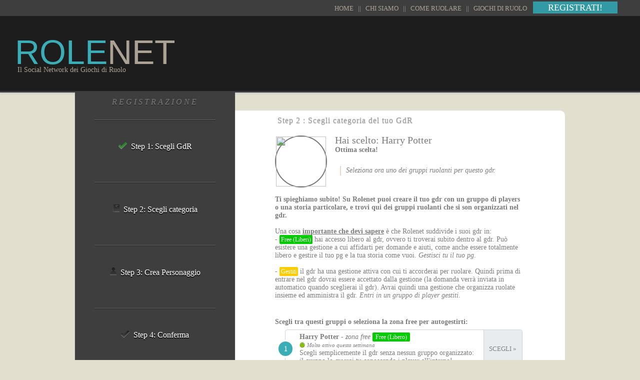

--- FILE ---
content_type: text/html; charset=UTF-8
request_url: https://www.rolenet.it/registrati1?IDmondo=1
body_size: 5401
content:
<!DOCTYPE html PUBLIC "-//W3C//DTD XHTML 1.0 Transitional//EN" "http://www.w3.org/TR/xhtml1/DTD/xhtml1-transitional.dtd">
<html xmlns="http://www.w3.org/1999/xhtml">
<head>
<meta http-equiv="Content-Type" content="text/html; charset=utf-8" />
<title>Step 2 - Registrazione | Rolenet GDR</title>
<meta name="AUTHOR" content="Louis&Lindy">
<meta name="description" content="Rolenet - Il sito dei Gdr">
<meta name="keywords" content="rolenet profilo social network">
<meta name="RATING" content="General">
<meta name="ROBOTS" content="noindex,nofollow">
<meta name="CLASSIFICATION" content="rolenet social">
<meta name="COPYRIGHT" content="(c) ">

<link href="style_registrazione.css" rel="stylesheet" type="text/css" />

<style type="text/css">
<!--

/* ---------------- box scelta ------- */
.copertinagdr{
border-radius:50%;
border: 2px solid #777;
width: 100px;
height: 100px;
object-fit: cover;
float: left;
margin-right: 10px
}

.box_scelto{
float: left; width: calc(99% - 120px);
}


.elenco_nomegdr{
width: 60%; padding: 10px; border: 1px solid #ced4da; color: #7C7C7C; font-size:14px;
}
.elenco_scegli{
width: 12%; color: #7C7C7C; padding: 10px; background-color: #e9ecef;
border: 1px solid #ced4da; border-radius: 0 .25rem .25rem 0; border-left: 0px;
}

.elenco_seleziono:hover .elenco_nomegdr{
background:#f3f3f3;
}

.elenco_seleziono:hover .elenco_scegli{
background: #3BADB7;
color: #fff;
border: 1px solid #3BADB7;
}



.tre{ 
padding: 3px; 
color:#FFFFFF;
background-color:#00CC00;
border-radius: 2px;
font-size:12px;
padding-top: 2px;
padding-bottom: 2px;
text-shadow:none;
}




/* ---------------- 1 con numero che gira ------- */
.rounded {
counter-reset: li; 
list-style: none; 
padding: 0;
text-shadow: 0 1px 0 rgba(255,255,255,.5);
width: 95%;
margin-left: 20px;
}
.rounded a {
position: relative;
display: block;
padding: .4em .4em .4em 2em;
margin: .5em 0;
background: #fff;
color: #444;
text-decoration: none;
border-radius: .3em;
transition: .3s ease-out;
border: 1px solid #ced4da;
color: #7C7C7C;
}
.rounded a:hover {background: #f3f3f3;} /*E9E4E0*/
.rounded a:hover:before {transform: rotate(360deg); background: #8FD4C1}
.rounded a:before {
content: counter(li);
counter-increment: li;
position: absolute;
left: -1.3em;
top: 50%;
margin-top: -1.3em;
background: #3BADB7;
height: 2em;
width: 2em;
line-height: 2em;
border: .3em solid white;
text-align: center;
border-radius: 2em;
transition: all .3s ease-out;
color:#FFFFFF;
}

.rounded a::after {
	content: "";
	position:absolute;
	top: 0px;
	bottom: 0px;
	right: 0px;
	width: 16%;
	background-color: #e9ecef;
	border-left: 1px solid #ced4da;
	border-radius: 0 .25rem .25rem 0;
}

.rounded .rounded_textscegli{
	position:absolute;
 	top: 50%;
	right: 0px;
  	width: 14%;
	transform: translateY(-50%);
	z-index: 10;
	color: #7C7C7C;
	font-size:13px;
	}
	
.rounded a:hover .rounded_textscegli, .rounded a:hover:after{
	background: #3badb7;
	color: #fff;
}


/* ---------------- 2 con numero che lista ------- */
.category-list * {transition: .4s linear;}
.category-list {
  background: white;
  list-style-type: circle;
  list-style-position: inside;
  padding: 0 10px;
  margin: 0;
}
.category-list li {
  font-family: "Trebuchet MS", "Lucida Sans";
  border-bottom: 1px solid #efefef;
  padding: 10px 0;
}
.category-list a {
  text-decoration: none;
  color: #555;
}
.category-list li span {
  float: right;
  display: inline-block;
  border: 1px solid #efefef;
  padding: 0 5px;
  font-size: 13px;
  color: #999;
}
.category-list li:hover a {color: #c93961;}
.category-list li:hover span {
  color: #c93961;
  border: 1px solid #c93961;
}





-->
</style>
</head>


<body>
<script>
  (function(i,s,o,g,r,a,m){i['GoogleAnalyticsObject']=r;i[r]=i[r]||function(){
  (i[r].q=i[r].q||[]).push(arguments)},i[r].l=1*new Date();a=s.createElement(o),
  m=s.getElementsByTagName(o)[0];a.async=1;a.src=g;m.parentNode.insertBefore(a,m)
  })(window,document,'script','https://www.google-analytics.com/analytics.js','ga');

  ga('create', 'UA-104507943-1', 'auto');
  ga('send', 'pageview');

</script>

<style type="text/css">
<!--
html, body, div, span, applet, object, iframe, p, pre,
a, abbr, acronym, address, big, cite, code,
del, dfn, em, img, ins, kbd, q, s, samp,
small, strike, strong, sub, sup, tt, var, 
center,
dl, dt, dd, ol, ul, li,
fieldset, form, label, legend, caption, tbody, tfoot, thead, th,
article, aside, canvas, details, embed,
figure, figcaption, footer, header, hgroup,
menu, nav, output, ruby, section, summary,
time, mark, audio, video {
	margin: 0;
	padding: 0;
	border: 0;
	font-size: 100%;
	font: inherit;
}

.caption {
    float: left;
    margin: 0;
    padding: 0;
    position: relative;
    overflow: hidden;
}
 
.caption img {
    float: left;
    margin: 0;
    padding: 0;
    border: none;
}
 
.caption span {
    float: left;
    margin: 0;
    padding: 10px;
    color: #E2DFCE;
	
	background-color:#3e3e3e;
    
    position: absolute;
    left: 0;
}
 
#intestatop{
background-color:#3E3E3E;
color:#999999;
width: 100%;

font-size:13px;
font-family: Cinzel, "Times New Roman", Times, serif;
border-bottom: 1px solid #3C3C3C;
padding-right:40px;
text-align:right;
}
#intestatop a{ color:#aba293;}
#intestatop a:hover{ color:#3badb7;}

@media (max-width: 980px) {
.log {
display: none;
}
.no {
display: none;
}
.logmobile {
width: auto;
}

.gdrcontainer {
width: 100%;
}
.gdrboxcontainer {
width: 33%;
}
.gdrboxcontainer2 {
display: none;
}

.spiega {
width: 100%;
}

.mobile {
width: 100%;
}
.desktop {
display: none;
}

#intestatop{
font-size:19px;
text-align:center;
padding-right:auto;
}

}

@media (min-width: 981px) {
.log {
width: 319px;
}
.logmobile {
display: none;
}

.gdrcontainer {
width: 980px;
}
.gdrboxcontainer {
width: 196px;
}
.gdrboxcontainer2 {
width: 196px;
}

.spiega {
width: 900px;
}

.desktop {
width: 100%;
}
.mobile {
display: none;
}
}
-->
</style>
<table width="100%" cellspacing="5" cellpadding="5" id="intestatop">
  <tr><td><a href="https://www.rolenet.it/" class="desktop">HOME&nbsp;&nbsp;&nbsp;</a><font class="desktop">||&nbsp;&nbsp;&nbsp;</font><a href="/chisiamo">CHI SIAMO</a>&nbsp;&nbsp;&nbsp;||&nbsp;&nbsp;&nbsp;<a href="/comegiocare">COME RUOLARE</a>&nbsp;&nbsp;&nbsp;||&nbsp;&nbsp;&nbsp;<a href="/gdr">GIOCHI DI RUOLO</a>&nbsp;&nbsp;&nbsp; <a href="/registrati"><span style="background-color: #329AA5; color:#fff;  padding:2px; padding-left: 30px; padding-right:30px; font-size:18px">REGISTRATI!</span></a></td>
  </tr></table>



<div class="desktop"><table width="100%" cellspacing="0" cellpadding="30" bgcolor="#1d1d1d" style="box-shadow: 0px 3px 3px #ccc; border-bottom: 3px solid #3e3e3e;" ><tr><td align="left">
<div style="float:left; display:block; height:90px"><a href="https://www.rolenet.it/"><font style="font-family: Verdana, Arial, Helvetica, sans-serif; font-size:68px; color:#aba293; line-height:85px"><font color="#3badb7">ROLE</font>NET</font></a><br />
<!--<h1 style="float:left; display:block; font-size:14px; color:#aba293; margin-top:-15px; padding-left:5px; font-family: Times New Roman">Il Social Network dei Giochi di Ruolo</h1> --><span style="float:left; display:block; font-size:14px; color:#aba293; margin-top:-15px; padding-left:5px; font-family: Times New Roman">Il Social Network dei Giochi di Ruolo</span><br /><br /></div>
<div style="float:left; display:block; padding-left: 30px;"></div>
<div style="clear:both;"></div>
</td></tr></table></div>


<div class="mobile">
<table width="100%" cellspacing="0" cellpadding="30" bgcolor="#1d1d1d" style="box-shadow: 0px 3px 3px #ccc; border-bottom: 3px solid #3e3e3e;" ><tr><td align="center" valign="middle">
<div style="height:120px; vertical-align:middle; margin-top: -10px"><a href="https://www.rolenet.it/"><font style="font-family: Verdana, Arial, Helvetica, sans-serif; font-size:95px; color:#aba293; padding:0px;"><font color="#3badb7">ROLE</font>NET
</font></a>
<div style="font-size:22px; color:#aba293; margin-top: -10px"><i>L'esclusivo social network per i GDR</i><br /></div>&nbsp;&nbsp;</div>
</td></tr></table></div>
 








<table width="980" border="0" cellspacing="0" cellpadding="0" align="center">
  <tr>
   
	<td align="center" valign="top" width="320">



<table width="100%" border="0" cellspacing="0" cellpadding="10" class="tendina">
  <tr>
    <td valign="top" align="center" height="600"><span class="titolo"><font style="font-size: 16px; font-family: cambria; color:#fff;  opacity: 0.3; text-shadow: 0px 2px 0px #000; text-transform: uppercase; letter-spacing: 4px;">Registrazione</font></span>
<br />
<br />
<hr align="center" color="#666" size="1" width="80%" />
<br />
<br />
<strong><img src="icon/vistok.png" alt="nick gdr" hspace="5" />&nbsp;&nbsp;Step 1</strong>: Scegli GdR <br />
<br />
<br />
<br />
<hr align="center" color="#666" size="1" width="80%" />
<br />
<br />
<strong><img src="icon/lista.png" alt="gioco di ruolo" hspace="5" />&nbsp;&nbsp;Step 2</strong>: Scegli categoria <br />
<br />
<br />	
<br />
<hr align="center" color="#666" size="1" width="80%" />
<br />
<br />
<strong><img src="icon/nick.png" alt="" hspace="5" />&nbsp;&nbsp;Step 3</strong>: Crea Personaggio<br />
<br />
<br />
<br />
<hr align="center" color="#666" size="1" width="80%" />
<br />
<br />
<strong><img src="icon/visto.png" alt="" hspace="5" />&nbsp;&nbsp;Step 4</strong>: Conferma<br />
<br />
<br />
<br />
<hr align="center" color="#666" size="1" width="80%" /></td>
  </tr>
</table>
<div class="quadro1"></div>
<div class="quadro2"></div>



</td>
     
	 
	 
	 <td valign="top" align="center"><br />
<br />

<table border="0" cellspacing="0" cellpadding="10" align="center" valign="top" class="registra">
<tr>
       <td  height="20" class="istruzioni">&nbsp;<strong>Step 2 </strong>: Scegli categoria del tuo GdR</td>
</tr>

<tr>
       <td valign="top" style="font-size:14px">
	   

<div>
<div style="float: left; width: 120px"><img src="https://sitiutilionline.altervista.org/wp-content/uploads/2025/03/hogwarts.jpg" class="copertinagdr" /></div>

<div class="box_scelto"><span class="testomedio" style="line-height: 18px">Hai scelto: Harry Potter</span><br />
<b style="line-height: 22px">Ottima scelta!</b><br /><br />
	
		
	<blockquote>Seleziona ora uno dei gruppi ruolanti per questo gdr.</blockquote>
	</div></div>
	<div style="clear:both;"></div>
	<br />
	<b>Ti spieghiamo subito! Su Rolenet puoi creare il tuo gdr con un gruppo di players o una storia particolare, e trovi qui dei gruppi ruolanti che si son organizzati nel gdr.</b><br /><br />

				Una cosa <b><u>importante che devi sapere</u></b> è che Rolenet suddivide i suoi gdr in:<br />
		- <span class="tre">Free (Liberi)</span> hai accesso libero al gdr, ovvero ti troverai subito dentro al gdr. Può esistere una gestione a cui affidarti per domande e aiuti, come anche essere totalmente libero e gestire il tuo pg e la tua storia come vuoi. <i>Gestisci tu il tuo pg</i>.<br />
		<br />
		- <span class="tre" style="background-color:#FFCC00;">Gestiti</span> il gdr ha una gestione attiva con cui ti accorderai per ruolare. Quindi prima di entrare nel gdr dovrai essere accettato dalla gestione (la domanda verrà inviata in automatico quando sceglierai il gdr). Avrai quindi una gestione che organizza ruolate insieme ed amministra il gdr. <i>Entri in un gruppo di player gestiti</i>.<br />
		<br />
		<br />
		<table width="90%" border="0" cellpadding="0" style="width: 100%; margin-top: 5px;">
		<tr><td><b>Scegli tra questi gruppi o seleziona la zona free per autogestirti:</b><br />
		
		<ol class="rounded">
		<li style="margin-bottom: 20px;"><a href="registrati1?IDmondo=1&free=1"><b>Harry Potter</b> <i>- zona free</i> <span class="tre" style="padding: 2px 6px;">Free (Libero)</span><br />
		<img src="icon/bullet_green.png" style="width: 11px; margin-bottom: -2px"> <span style="font-size: 11px"><i>Molto attivo questa settimana</i></span><br>		Scegli semplicemente il gdr senza nessun gruppo organizzato:<br />il gruppo lo creerai tu conoscendo i player all'interno!
		<div class="rounded_textscegli">SCEGLI &raquo;</div></a></li>

				
			<li class="mix"><a href="registrati1?IDmondo=38"><b>Harry Potter - Malandrini</b> 
				<span class="tre" style="padding: 2px 6px;">Free (Libero)</span><br /><img src="icon/bullet_green.png" style="width: 11px; margin-bottom: -2px"> <span style="font-size: 11px"><i>Molto attivo questa settimana</i></span><br>gruppo organizzato da una gestione libera che ti potrà aiutare,<br>ma potrai ruolare liberamente con tutti gli altri player.				<div class="rounded_textscegli">SCEGLI &raquo;</div></a>
			</li>
				
			<li class="mix"><a href="registrati1?IDmondo=631"><b>mirror no2</b> 
				<span class="tre" style="padding: 2px 6px;">Free (Libero)</span><br /><img src="icon/bullet_green.png" style="width: 11px; margin-bottom: -2px"> <span style="font-size: 11px"><i>Molto attivo questa settimana</i></span><br>gruppo di player ambientati in mirror no2, dove<br>potrai ruolare liberamente con tutti gli altri player.				<div class="rounded_textscegli">SCEGLI &raquo;</div></a>
			</li>
				
			<li class="mix"><a href="registrati1?IDmondo=222"><b>The Marauders Free</b> 
				<span class="tre" style="padding: 2px 6px;">Free (Libero)</span><br /><img src="icon/bullet_green.png" style="width: 11px; margin-bottom: -2px"> <span style="font-size: 11px"><i>Molto attivo questa settimana</i></span><br>gruppo organizzato da una gestione libera che ti potrà aiutare,<br>ma potrai ruolare liberamente con tutti gli altri player.				<div class="rounded_textscegli">SCEGLI &raquo;</div></a>
			</li>
				



		</ol>	

	
	
	
	
	</ol></td></tr></table>

<br />
<br />
<br />
<br />
<br />
<br />

</td>
</tr>
</table>

<div class="quadro3"></div>
<div class="quadro4"></div>


	</td>
  
 </tr>
</table>



<p>&nbsp;</p>
<p>&nbsp;</p>
<p>&nbsp;</p>
<p>&nbsp;</p>


<style type="text/css">
<!--
.subtdividi {
  padding-left: 15px;
  border-left: 1px solid #555;
  font-size: 11px;
  text-align: justify;
}

.subtextlindy {
  padding-right: 20px;
  padding-left: 20px;

  font-size: 11px;
  text-align: justify;}


.subtblindy{
background-color:#1d1d1c;
font-family: Cinzel;
font-size:10px;
color:#999999;
width: 100%;
box-shadow: 0px 1px 1px #333;
    z-index: 3;
}

.subtblindy2{
  margin-top: 50px;
  padding-top: 30px;
  padding-bottom: 20px;

  font-size: 11px;
  color: #999;
  font-family: century gothic;
  background-color:#3e3e3e;
  background: linear-gradient(#3e3e3e, #333);
  width:100%;
  height:73px;
  box-shadow: 0px 1px 1px #bbb;
  border-top: 1px solid #1d1d1c;
  z-index: 2;
}

.bottomtitle{
color:#fff;
letter-spacing: 3px;
font-family: Cinzel;
opacity:0.8;
}

-->
</style>




<br />
<br />
<br />
<table width="900" border="0" cellspacing="10" cellpadding="0" align="center">
  <tr>
    <td width="50%" align="center"><!-- Inizio codice Medium Rectangle (300x250) eADV.it per il sito rolenet.it -->
<script type="text/javascript">
(function() {var id = 'eadv-2-' + Math.random().toString(36).substr(2) + (new Date().getTime());document.write(String.fromCharCode(60,115)+'cript async="async" defer="defer" type="text/javascript" id="' + id + '" sr' + 'c="https://www.eadv.it/track/?x=f1-13327-64-2-72-0-33-11-29-300x250-5f-0-c0&amp;u=rtoil.etne&amp;async=' + id + '">'+String.fromCharCode(60)+'/sc' + 'ript>');})();
</script>
<!-- Fine codice Medium Rectangle (300x250) eADV.it per il sito rolenet.it --></td>
    <td width="50%" align="center"><!-- Inizio codice Medium Rectangle (300x250) eADV.it per il sito rolenet.it -->
<script type="text/javascript">
(function() {var id = 'eadv-2-' + Math.random().toString(36).substr(2) + (new Date().getTime());document.write(String.fromCharCode(60,115)+'cript async="async" defer="defer" type="text/javascript" id="' + id + '" sr' + 'c="https://www.eadv.it/track/?x=f1-13327-64-2-72-0-33-11-29-300x250-5f-0-c0&amp;u=rtoil.etne&amp;async=' + id + '">'+String.fromCharCode(60)+'/sc' + 'ript>');})();
</script>
<!-- Fine codice Medium Rectangle (300x250) eADV.it per il sito rolenet.it --></td>
  </tr>
</table>
<br />
<br />

<table width="100%" border="0" cellspacing="10" cellpadding="0" bgcolor="#222222">
  <tr>
    <td><div id="eadv-bottom-banner"></div></td>
  </tr>
</table>
<center>
<div class="subtblindy">
 <br />
   &copy; Rolenet 2013-2026&nbsp;&nbsp;||&nbsp;&nbsp;Created by Lindy&nbsp;&nbsp;&nbsp;||&nbsp;&nbsp;&nbsp;Designed by Freepik: <a href="https://www.freepik.com/free-vector/nature-banners-with-silhouettes_843412.htm" target="_blank" rel="nofollow">Intestazione Gdr</a>&nbsp;&nbsp;&nbsp;||&nbsp;&nbsp;&nbsp;<a href="https://www.rolenet.it/credits">Credits</a> - <a href="https://www.rolenet.it/partners">Siti amici</a> - <a href="https://www.rolenet.it/pubblicita">Pubblicit&agrave;</a>&nbsp;&nbsp;||&nbsp;&nbsp;Info: <a href="mailto:rolenet@rolenet.it" rel="nofollow">rolenet@rolenet.it</a>
 <br />
 <br />
</div>   
</center>

</body>
</html>


--- FILE ---
content_type: text/css
request_url: https://www.rolenet.it/style_registrazione.css
body_size: 1802
content:
/* Eric Meyer's CSS Reset */
html, body, div, span, applet, object, iframe,
h1, h2, h3, h4, h5, h6, p, pre,
a, abbr, acronym, address, big, cite, code,
del, dfn, em, img, ins, kbd, q, s, samp,
small, strike, strong, sub, sup, tt, var,
dl, dt, dd, ol, ul, li,
fieldset, form, label, legend, caption, tbody, tfoot, thead, th,
article, aside, canvas, details, embed,
figure, figcaption, footer, header, hgroup,
menu, nav, output, ruby, section, summary,
time, mark, audio, video {
	margin: 0;
	padding: 0;
	border: 0;
	font-size: 100%;
	font: inherit;
}
/* HTML5 display-role reset for older browsers */
article, aside, details, figcaption, figure,
footer, header, hgroup, menu, nav, section {
	display: block;
}
body {
	line-height: 1;
}
ol, ul {
	list-style: none;
}

table {
	border-spacing: 0;
}

article, aside, details, figcaption, figure, footer, header, hgroup, main, nav, section, summary {
	display: block;
}


/* 
-----------------------------------------------------------------------------
START pagination */

body {
    font-family: Verdana, Arial, Helvetica, sans-serif;
    font-size: 13px;
    color:#000;
	width:100%;
	margin: 0 auto;
	background-color:#E2DFCE;
}


a{
	color:#8b7d73;
	text-decoration:none;
}
a:hover{
	color:#423737;
	text-decoration:none;
}

.titoli, .testomedio {
font-size:20px;}


.red {color: #990000}

.titolo {
text-shadow:#333333;
font-size:35px;}

.tendina{
    position: relative;
background-color:#3E3E3E;/* background-color:#423737; */
color:#fff;
   
/* border-radius: 0px 0px 10px 10px; */  
box-shadow: 0px 2px 1px #383838;
text-shadow: 0px 2px 0px #0C090A;
border-radius: 0px 0px 4px 4px;
z-index: 999;
}
.quadro1{
position: relative;
background-color:#4E4E4E;
width:97%;
height:4px;
box-shadow: 0px 1px 1px #383838;
border-radius: 0px 0px 4px 4px;
z-index: 99;
}
.quadro2{
    position: relative;
background-color:#5E5E5E;
width:94%;
height:4px;
box-shadow: 0px 1px 1px grey;
border-radius: 0px 0px 4px 4px;
    z-index: 9;
}
.quadro3{
    position: relative;
background-color:#f5f5f5;
width:98%;
height:3px;
border-radius: 0px 0px 4px 4px;
box-shadow: 0px 1px 1px #ddd;
    z-index: 3;
}
.quadro4{
    position: relative;
background-color:#e6e6e6;
width:96%;
height:4px;
box-shadow: 2px 2px 3px #ccc;
border-radius: 0px 0px 4px 4px;
box-shadow: 0px 1px 1px #ccc;
z-index: 2;
}



.tabebrown{
background-color:#3E3E3E;
}

.istruzioni {  
text-shadow: 0px 1px 1px #999;
font-size: 16px;
letter-spacing: 1px;
font-family: century gothic;
color:#777; 
opacity: 0.7; }


.registra { 
position: relative; 
font-size:13px;
/* border-radius: 5px 5px 5px 5px; */
background-color:#FFFFFF;
color:#7c7c7c;
box-shadow: 0px 1px 1px #ddd;
border-radius: 0px 10px 4px 4px;
padding-left:70px;
padding-right:70px;
z-index: 4;  
width: 100%;
}

input {
color: #666;
border-radius: 5px 5px 5px 5px;
border: 1px solid #ccc;
box-shadow: 1px 1px 1px #999;
padding: 5px;
}

hr{
box-shadow: 0px 1px 0px #222;
}


.titolo {
	text-shadow: #333333;
	font-size: 35px;
	font-style: italic;
	font-family: "Times New Roman", Times, serif;
}



.ins {
width:150px;
color: #fff;
border-radius: 25px 25px 25px 25px;
font-style:inherit;

height:30px;
border:1px;

background-color: #8b7d73;

box-shadow: 1px 1px 1px #999;
}

.ins:hover {
width:150px;
color: #fff;
border-radius: 25px 25px 25px 25px;

height:30px;
border:1px;

background-color: #4d4d4d;

}

blockquote{
padding: 0.10em 10px;
border-left-color: #e2d9ce;
   border-left-style: solid;
   border-left-width: 2px;
   font-style:italic;
   margin: 5px 10px;
}

.tabebottom{
color:#fff;
text-align: center;
background: #282C2E;
background: -webkit-gradient(linear, 0 0, 0 bottom, from(#282C2E), to(#000000));
background: -webkit-linear-gradient(#282C2E, #000000);
background: -moz-linear-gradient(#282C2E, #000000);
background: -ms-linear-gradient(#282C2E, #000000);
background: -o-linear-gradient(#282C2E, #000000);
background: linear-gradient(#282C2E, #000000);
-pie-background: linear-gradient(#282C2E, #000000);
behavior: url(/pie/PIE.htc);
font-size:11px;
}

.rolenet{
    font-size:80px;
	font-style:italic;
	font-family:Georgia, "Times New Roman", Times, serif;
}



/* procedura maschio femmina */
.flipswitch {
  position: relative;
  width: 94px;
  -webkit-user-select:none;
  -moz-user-select:none;
  -ms-user-select: none;
}
.flipswitch input[type=checkbox] {
  display: none;
}
.flipswitch-label {
  display: block;
  overflow: hidden;
  cursor: pointer;
  border: 1px solid #C7C7C7;
  border-radius: 29px;
}
.flipswitch-inner {
  width: 200%;
  margin-left: -100%;
  -webkit-transition: margin 0.3s ease-in 0s;
  -moz-transition: margin 0.3s ease-in 0s;
  -ms-transition: margin 0.3s ease-in 0s;
  -o-transition: margin 0.3s ease-in 0s;
  transition: margin 0.3s ease-in 0s;
}
.flipswitch-inner:before, .flipswitch-inner:after {
  float: left;
  width: 50%;
  height: 21px;
  padding: 0;
  line-height: 21px;
  font-size: 13px;
  color: white;
  font-family: Trebuchet, Arial, sans-serif;
  font-weight: bold;
  -moz-box-sizing: border-box;
  -webkit-box-sizing: border-box;
  box-sizing: border-box;
}
.flipswitch-inner:before {
  content: "Maschio";
  padding-left: 11px;
  background-color: #57AAC7;
  color: #FFFFFF;
}
.flipswitch-inner:after {
  content: "Femmina";
  padding-right: 11px;
  background-color: #EB73A3;
  color: #EBF8FF;
  text-align: right;
}
.flipswitch-switch {
  width: 15px;
  margin: 3px;
  background: #FFFFFF;
  border: 1px solid #C7C7C7;
  border-radius: 29px;
  position: absolute;
  top: 0;
  bottom: 0;
  right: 71px;
  -webkit-transition: all 0.3s ease-in 0s;
  -moz-transition: all 0.3s ease-in 0s;
  -ms-transition: all 0.3s ease-in 0s;
  -o-transition: all 0.3s ease-in 0s;
  transition: all 0.3s ease-in 0s;
}
.flipswitch-cb:checked + .flipswitch-label .flipswitch-inner {
  margin-left: 0;
}
.flipswitch-cb:checked + .flipswitch-label .flipswitch-switch {
  right: 0;
}

.tondo { border-radius: 5px 5px 5px 5px;}


--- FILE ---
content_type: text/javascript;charset=UTF-8
request_url: https://track.eadv.it/?x=f1-13327-64-2-72-0-33-11-29-300x250-5f-0-c0&u=rtoil.etne&async=eadv-2-uxwq554pzcc1769439564593
body_size: 474
content:
(function() {
  
  var starter = document.getElementById('eadv-2-uxwq554pzcc1769439564593');
  var tot = 0;
function start() {
  eADVManager.delivery({
    id: 'eadv-2-uxwq554pzcc1769439564593',
    idsito: '13327',
    urlsito: 'rolenet.it',
    idzona: '2',
    idcategoria: '11',
    width: '300',
    height: '250',
    rc: '84c5fe9b85325d59a9a8c1dbb442b233',
    vc: '12f98648bf092',
    frequency: '10',
    docked: '',
    sticky: '',
    tocheck: true,
    performance: false,
    secure: false,
    mobile: false,
    subid: 0,
    bidversion: '56',
    cmpversion: '2',
    stickyversion: '1',
    styleversion: '1.5.4',
    debug: false,
    biddersSizes: [],
    biddersData: [],
    biddersSettings: []
    
    
  });
}

if(typeof eADVManager !== 'object') {
  var script = document.createElement("script");
  script.setAttribute('id', 'eadv-2-uxwq554pzcc1769439564593-load');
  script.setAttribute('async', 'async');
  script.setAttribute('defer', 'defer');

  script.setAttribute('src', 'https://track.eadv.it/esr.min.js?v=1.35.2');

  if(script.readyState) {
    script.onreadystatechange = function() {
      if(script.readyState === "loaded" || script.readyState === "complete") {
        script.onreadystatechange = null;
        start();
      }
    };
  } else {
    script.onload = function() {
      start();
    };
  }

  var parent = starter.parentNode;
  if(parent.lastchild == starter) parent.appendChild(script);
  else parent.insertBefore(script, starter.nextSibling);
} else {
  start();
}
})();

--- FILE ---
content_type: text/plain
request_url: https://www.google-analytics.com/j/collect?v=1&_v=j102&a=30809592&t=pageview&_s=1&dl=https%3A%2F%2Fwww.rolenet.it%2Fregistrati1%3FIDmondo%3D1&ul=en-us%40posix&dt=Step%202%20-%20Registrazione%20%7C%20Rolenet%20GDR&sr=1280x720&vp=1280x720&_u=IEBAAEABAAAAACAAI~&jid=997063367&gjid=1501695686&cid=723708533.1769439565&tid=UA-104507943-1&_gid=1361662744.1769439565&_r=1&_slc=1&z=945328426
body_size: -450
content:
2,cG-2SLKQ35B6M

--- FILE ---
content_type: text/javascript;charset=UTF-8
request_url: https://www.eadv.it/track/?x=f1-13327-64-2-72-0-33-11-29-300x250-5f-0-c0&u=rtoil.etne&async=eadv-2-4s6hv7yu2bh1769439564594
body_size: 351
content:
(function() {
  
  var starter = document.getElementById('eadv-2-4s6hv7yu2bh1769439564594');
  var tot = 0;
function start() {
  eADVManager.delivery({
    id: 'eadv-2-4s6hv7yu2bh1769439564594',
    idsito: '13327',
    urlsito: 'rolenet.it',
    idzona: '2',
    idcategoria: '11',
    width: '300',
    height: '250',
    rc: '0ee049af9f798b407cc3be7c0192dc18',
    vc: '8402c593bbb76',
    frequency: '10',
    docked: '',
    sticky: '',
    tocheck: true,
    performance: false,
    secure: false,
    mobile: false,
    subid: 0,
    bidversion: '56',
    cmpversion: '2',
    stickyversion: '1',
    styleversion: '1.5.4',
    debug: false,
    biddersSizes: [],
    biddersData: [],
    biddersSettings: []
    
    
  });
}

if(typeof eADVManager !== 'object') {
  var script = document.createElement("script");
  script.setAttribute('id', 'eadv-2-4s6hv7yu2bh1769439564594-load');
  script.setAttribute('async', 'async');
  script.setAttribute('defer', 'defer');

  script.setAttribute('src', 'https://track.eadv.it/esr.min.js?v=1.35.2');

  if(script.readyState) {
    script.onreadystatechange = function() {
      if(script.readyState === "loaded" || script.readyState === "complete") {
        script.onreadystatechange = null;
        start();
      }
    };
  } else {
    script.onload = function() {
      start();
    };
  }

  var parent = starter.parentNode;
  if(parent.lastchild == starter) parent.appendChild(script);
  else parent.insertBefore(script, starter.nextSibling);
} else {
  start();
}
})();